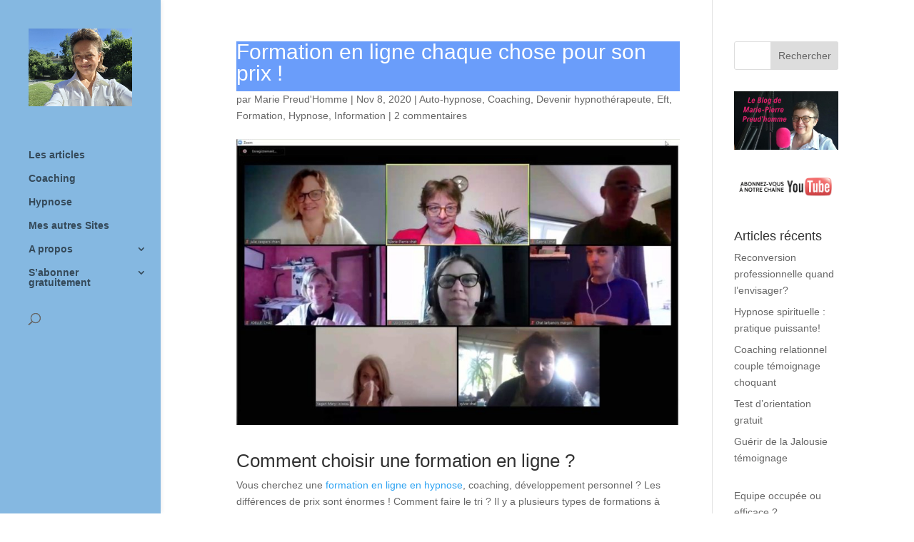

--- FILE ---
content_type: text/css; charset=utf-8
request_url: https://www.blog-preudhomme.be/wp-content/cache/min/1/wp-content/et-cache/3814/et-divi-dynamic-tb-4264-3814-late.css?ver=1766517244
body_size: 103
content:
@font-face{font-family:ETmodules;font-display:swap;src:url(//www.blog-preudhomme.be/wp-content/themes/Divi/core/admin/fonts/modules/social/modules.eot);src:url(//www.blog-preudhomme.be/wp-content/themes/Divi/core/admin/fonts/modules/social/modules.eot?#iefix) format("embedded-opentype"),url(//www.blog-preudhomme.be/wp-content/themes/Divi/core/admin/fonts/modules/social/modules.woff) format("woff"),url(//www.blog-preudhomme.be/wp-content/themes/Divi/core/admin/fonts/modules/social/modules.ttf) format("truetype"),url(//www.blog-preudhomme.be/wp-content/themes/Divi/core/admin/fonts/modules/social/modules.svg#ETmodules) format("svg");font-weight:400;font-style:normal}